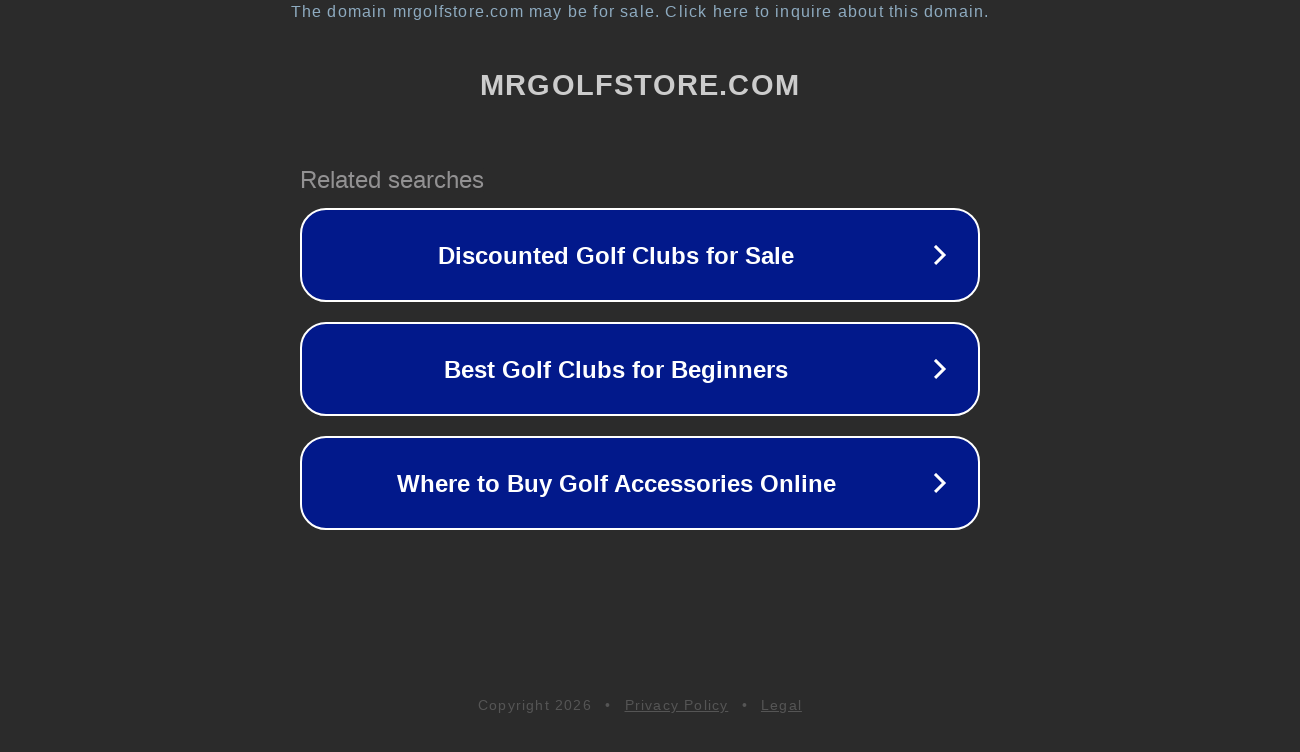

--- FILE ---
content_type: text/html; charset=utf-8
request_url: https://mrgolfstore.com/blog/tiger-woods-apologizes-after-handing-justin-thomas-a-tampon-in-joke-gone-wrong/
body_size: 1162
content:
<!doctype html>
<html data-adblockkey="MFwwDQYJKoZIhvcNAQEBBQADSwAwSAJBANDrp2lz7AOmADaN8tA50LsWcjLFyQFcb/P2Txc58oYOeILb3vBw7J6f4pamkAQVSQuqYsKx3YzdUHCvbVZvFUsCAwEAAQ==_BwLVl5a6iQw8sxQmri+hnPsEZdM9VJn5z8s7cQMZWKDiLbvQg/gXtNC8k3tjosclEevFIMHLJIPuEiCPkpIPKQ==" lang="en" style="background: #2B2B2B;">
<head>
    <meta charset="utf-8">
    <meta name="viewport" content="width=device-width, initial-scale=1">
    <link rel="icon" href="[data-uri]">
    <link rel="preconnect" href="https://www.google.com" crossorigin>
</head>
<body>
<div id="target" style="opacity: 0"></div>
<script>window.park = "[base64]";</script>
<script src="/bFwHHpBAq.js"></script>
</body>
</html>
